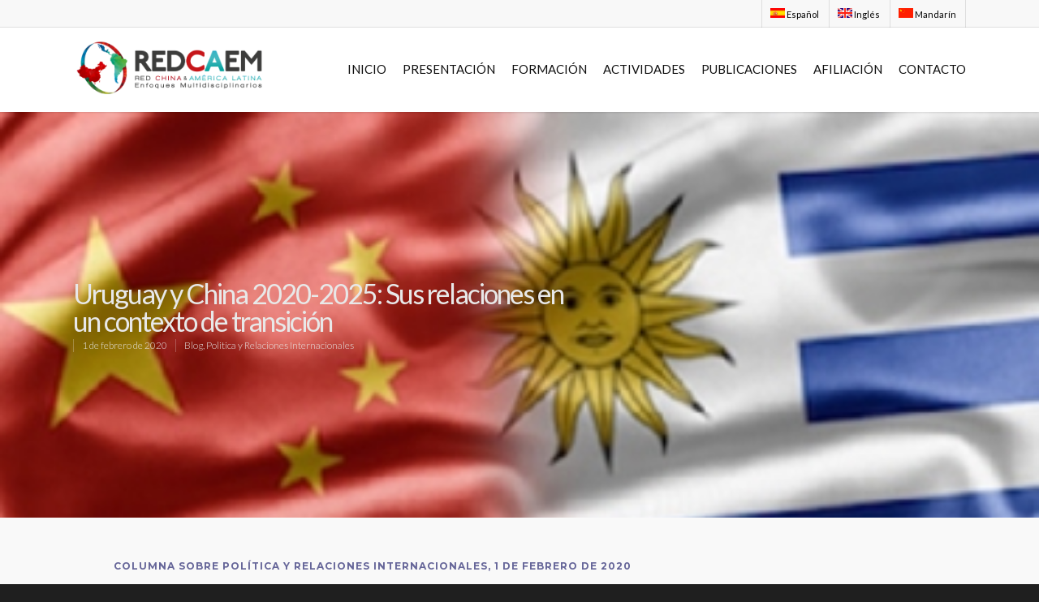

--- FILE ---
content_type: text/css
request_url: https://chinayamericalatina.com/wp-content/themes/salient/css/ascend.css?ver=9.0.1
body_size: 5630
content:
/* fw css calcs */
body .full-width-section,
body .full-width-content {  visibility: visible; }

.portfolio-filters-inline.full-width-section:not(.non-fw),
.portfolio-filters-inline.full-width-content,
.post-area.full-width-content.standard-minimal,
.full-width-content.blog-fullwidth-wrap,
.wpb_row.full-width-content, 
.full-width-content.nectar-shop-outer,
.page-submenu > .full-width-section,
.page-submenu .full-width-content,
.wpb_row.full-width-section .mobile-video-image,
body .full-width-section .row-bg-wrap,
body .full-width-section .nectar-parallax-scene,
body .full-width-section > .nectar-shape-divider-wrap,
body .full-width-section > .video-color-overlay,
body[data-aie="zoom-out"] .first-section .row-bg-wrap, 
body[data-aie="long-zoom-out"] .first-section .row-bg-wrap,
body[data-aie="zoom-out"] .top-level.full-width-section .row-bg-wrap, 
body[data-aie="long-zoom-out"] .top-level.full-width-section .row-bg-wrap,
body .full-width-section.parallax_section .row-bg-wrap,
.nectar-slider-wrap[data-full-width="true"] {
  margin-left: -50vw;
  left: 50%;
  width: 100vw;
}
body .full-width-section > .nectar-video-wrap {
  margin-left: -50vw;
  left: 50%;
  width: 100vw!important;
}
body .full-width-section > .nectar-video-wrap,
body .full-width-content > .nectar-video-wrap {
  height: 100%;  
}

/*boxed and left header*/
@media only screen and (min-width: 1000px) {
  
  [data-header-format="left-header"] .full-width-content.blog-fullwidth-wrap,
  [data-header-format="left-header"] .wpb_row.full-width-content, 
  [data-header-format="left-header"] .full-width-content.nectar-shop-outer,
  [data-header-format="left-header"] .page-submenu > .full-width-section,
  [data-header-format="left-header"] .page-submenu .full-width-content,
  [data-header-format="left-header"] .full-width-section .row-bg-wrap,
  [data-header-format="left-header"] .full-width-section .nectar-parallax-scene,
  [data-header-format="left-header"] .full-width-section > .nectar-shape-divider-wrap,
  [data-header-format="left-header"] .full-width-section > .video-color-overlay,
  [data-header-format="left-header"][data-aie="zoom-out"] .first-section .row-bg-wrap, 
  [data-header-format="left-header"][data-aie="long-zoom-out"] .first-section .row-bg-wrap,
  [data-header-format="left-header"][data-aie="zoom-out"] .top-level.full-width-section .row-bg-wrap, 
  [data-header-format="left-header"][data-aie="long-zoom-out"] .top-level.full-width-section .row-bg-wrap,
  [data-header-format="left-header"] .full-width-section.parallax_section .row-bg-wrap,
  [data-header-format="left-header"] .nectar-slider-wrap[data-full-width="true"] {
    margin-left: calc(-50vw + 135px);
    width: calc(100vw - 272px);
    left: 50%;
  }
  [data-header-format="left-header"] .full-width-section > .nectar-video-wrap {
    margin-left: calc(-50vw + 135px);
    width: calc(100vw - 272px)!important;
    left: 50%;
  }
  
  
  #boxed .full-width-content.blog-fullwidth-wrap,
  #boxed .wpb_row.full-width-content, 
  #boxed .page-submenu > .full-width-section,
  #boxed .page-submenu .full-width-content,
  #boxed .full-width-content.nectar-shop-outer,
  body #boxed .full-width-section .row-bg-wrap,
  body #boxed .full-width-section .nectar-parallax-scene,
  body #boxed .full-width-section > .nectar-shape-divider-wrap,
  body #boxed .full-width-section > .video-color-overlay,
  body[data-aie="zoom-out"] #boxed .first-section .row-bg-wrap, 
  body[data-aie="long-zoom-out"] #boxed .first-section .row-bg-wrap,
  body[data-aie="zoom-out"] #boxed .top-level.full-width-section .row-bg-wrap, 
  body[data-aie="long-zoom-out"] #boxed .top-level.full-width-section .row-bg-wrap,
  body #boxed .full-width-section.parallax_section .row-bg-wrap,
  #boxed .nectar-slider-wrap[data-full-width="true"] {
    margin-left: -5%;
    width: 110%;
    left: 0;
  }
  body #boxed .full-width-section > .nectar-video-wrap {
    margin-left: -5%;
    width: 110%!important;
    left: 0;
  }
  
}

@media only screen and (max-width: 1000px) and (min-width: 691px) {
  
  
  #boxed .full-width-content.blog-fullwidth-wrap,
  #boxed .wpb_row.full-width-content, 
  #boxed .page-submenu > .full-width-section,
  #boxed .page-submenu .full-width-content,
  body #boxed .full-width-section .row-bg-wrap,
  body #boxed .full-width-section .nectar-parallax-scene,
  body #boxed .full-width-section > .nectar-shape-divider-wrap,
  body #boxed .full-width-section > .video-color-overlay,
  body[data-aie="zoom-out"] #boxed .first-section .row-bg-wrap, 
  body[data-aie="long-zoom-out"] #boxed .first-section .row-bg-wrap,
  body[data-aie="zoom-out"] #boxed .top-level.full-width-section .row-bg-wrap, 
  body[data-aie="long-zoom-out"] #boxed .top-level.full-width-section .row-bg-wrap,
  body #boxed .full-width-section.parallax_section .row-bg-wrap,
  #boxed .nectar-slider-wrap[data-full-width="true"] {
    margin-left: -7%;
    width: 114%;
    left: 0;
  }
  body #boxed .full-width-section > .nectar-video-wrap {
    margin-left: -7%;
    width: 114%!important;
    left: 0;
  }
  
}

.page-submenu .full-width-content,
.page-submenu > .full-width-section,
.full-width-content.blog-fullwidth-wrap,
.portfolio-filters-inline.full-width-content,
.portfolio-filters-inline.full-width-section { position: relative;}



/*prevent fws bg on rows inside non compat areas*/
body .post-area.span_9 
body .post-area.span_9 .portfolio-filters-inline.full-width-section:not(.non-fw),
body .post-area.span_9 .portfolio-filters-inline.full-width-content,
body .post-area.span_9 .post-area.full-width-content.standard-minimal,
body .post-area.span_9 .full-width-content.blog-fullwidth-wrap,
body .post-area.span_9 .wpb_row.full-width-content, 
body .post-area.span_9 .page-submenu > .full-width-section,
body .post-area.span_9 .page-submenu .full-width-content,
body .post-area.span_9 .full-width-section .row-bg-wrap,
body .post-area.span_9 .full-width-section .nectar-parallax-scene,
body .post-area.span_9  .full-width-section > .nectar-shape-divider-wrap,
body .post-area.span_9  .full-width-section > .video-color-overlay,
body[data-aie="zoom-out"] .post-area.span_9 .first-section .row-bg-wrap, 
body[data-aie="long-zoom-out"] .post-area.span_9 .first-section .row-bg-wrap,
body[data-aie="zoom-out"] .post-area.span_9 .top-level.full-width-section .row-bg-wrap, 
body[data-aie="long-zoom-out"] .post-area.span_9 .top-level.full-width-section .row-bg-wrap,
body .post-area.span_9 .full-width-section.parallax_section .row-bg-wrap,
body .post-area.span_9 .wpb_row.parallax_section .row-bg-wrap,
.post-area.span_9 .nectar-slider-wrap[data-full-width="true"],
body #boxed .post-area.span_9 .full-width-section .row-bg-wrap { 
  margin-left: 0;
  left: 0;
  width: 100%;
}
body .post-area.span_9 .full-width-section > .nectar-video-wrap {
  margin-left: 0;
  left: 0;
  width: 100%!important;
}

.pum .pum-container .popmake-content .full-width-section .row-bg-wrap,
.pum .pum-container .popmake-content .wpb_row.full-width-content,
body #boxed .pum .pum-container .popmake-content .full-width-section .row-bg-wrap,
body #boxed .pum .pum-container .popmake-content .wpb_row.full-width-content {
  margin-left: 0!important;
  left: 0!important;
  width: 100%!important;
}

/*inner row*/
body .wpb_row.full-width-section .wpb_row > .row-bg-wrap,
#boxed .wpb_row.full-width-section .wpb_row > .row-bg-wrap,
body .wpb_row.full-width-content .wpb_row > .row-bg-wrap,
#boxed .wpb_row.full-width-content .wpb_row > .row-bg-wrap {
  margin-left: 0;
  left: 0;
  width: 100%;
}


/* page header css vert center */
#page-header-bg .span_6,
#page-header-bg  .nectar-particles .span_6 .inner-wrap {
  top: 50%;
  -ms-transform: translateY(-50%);
  -webkit-transform: translateY(-50%);
  transform: translateY(-50%);
}
#page-header-bg[data-alignment-v="top"] .span_6,
#page-header-bg[data-alignment-v="bottom"] .span_6 {
  -webkit-transform: none;
  transform: none;
}

#page-header-bg .nectar-particles .span_6 {
  top: 0;
  -webkit-transform: none;
  transform: none;
}


/*ascend*/
.ascend .container-wrap,.ascend .project-title,body .vc_text_separator div,.carousel-wrap[data-full-width="true"] .carousel-heading,.carousel-wrap span.left-border,.carousel-wrap span.right-border,#page-header-wrap,.page-header-no-bg,#full_width_portfolio .project-title.parallax-effect,.portfolio-items .col,.page-template-template-portfolio-php .portfolio-items .col.span_3,.page-template-template-portfolio-php .portfolio-items .col.span_4 {
background-color:#f6f6f6
}

#call-to-action .triangle {
color:#f6f6f6
}

.ascend #footer-outer #footer-widgets .col ul li,.ascend #sidebar div ul li,.ascend #sidebar .widget.widget_categories li,.ascend #sidebar .widget.widget_pages li,.ascend #sidebar .widget.widget_nav_menu li {
border:none!important;
padding:4px 0
}

.ascend #sidebar .widget.widget_categories li,.ascend #sidebar .widget.widget_pages li,.ascend #sidebar .widget.widget_nav_menu li,.ascend #footer-outer .widget.widget_categories li,.ascend #footer-outer .widget.widget_pages li,.ascend #footer-outer .widget.widget_nav_menu li {
padding:4px 0!important
}

.ascend #sidebar .widget.widget_categories li a,.ascend #sidebar .widget.widget_pages li a,.ascend #sidebar .widget.widget_nav_menu li a,.ascend #footer-outer .widget.widget_categories li a,.ascend #footer-outer .widget.widget_pages li a,.ascend #footer-outer .widget.widget_nav_menu li a {
padding:0!important;
border:none!important
}

.ascend.woocommerce #sidebar div ul li {
padding:6px 0!important
}

.ascend #footer-outer #footer-widgets .col ul li a,.ascend #sidebar div ul li a {
display:block
}

.ascend #footer-outer .widget h4,.ascend #sidebar h4 {
margin-bottom:12px
}

.ascend #footer-outer #copyright {
border-top:1px solid rgba(255,255,255,0.1);
background-color:transparent
}

.ascend #footer-outer[data-using-widget-area="false"] #copyright {
border:none
}

.nectar-progress-bar span strong {
padding:4px 0!important;
background-color:transparent;
color:inherit
}

.ascend {
background-color:#252525
}

.nectar-progress-bar span strong:after {
display:none
}

.nectar-progress-bar .bar-wrap {
background-color:rgba(0,0,0,0.043)
}

.ascend .nectar-progress-bar .bar-wrap,.ascend .nectar-progress-bar span {
box-shadow:none;
-webkit-box-shadow:none;
-o-box-shadow:none;
border-radius:0;
-webkit-border-radius:0;
-o-border-radius:0
}

body .carousel-wrap[data-full-width="false"] .control-wrap {
right:10px;
text-align:center
}

.carousel-wrap[data-full-width="false"] .control-wrap .carousel-prev {
padding-right:10px;
padding-left:10px;
margin-right:0
}

.carousel-wrap[data-full-width="false"] .control-wrap .carousel-next {
padding-left:10px;
margin-left:0
}

.carousel-wrap[data-full-width="false"] .control-wrap .carousel-prev,.carousel-wrap[data-full-width="false"] .control-wrap .carousel-next {
right:0!important;
position:relative;
display:block;
float:left
}

.ascend .carousel-next,.ascend .carousel-prev {
background-color:transparent;
height:23px;
width:10px;
line-height:22px;
font-size:14px;
cursor:pointer;
top:1px!important;
transition:all .25s cubic-bezier(0.12,0.75,0.4,1);
-webkit-transition:all .25s cubic-bezier(0.12,0.75,0.4,1);
box-sizing:content-box
}

.carousel-wrap .control-wrap .item-count {
height:23px;
top:-1px;
right:-2px;
line-height:22px;
letter-spacing:4px;
position:relative;
display:block;
float:left;
z-index:10;
cursor:pointer;
transition:all .25s cubic-bezier(0.12,0.75,0.4,1);
-webkit-transition:all .25s cubic-bezier(0.12,0.75,0.4,1)
}

.ascend [data-full-width="false"] .carousel-next:after,.ascend [data-full-width="false"] .carousel-prev:after {
display:block;
content:' ';
position:absolute;
width:24px;
height:2px;
background-color:#000;
top:8px;
opacity:0;
left:-4px;
cursor:pointer;
transform:translateX(-20px);
transition:all .25s cubic-bezier(0.12,0.75,0.4,1);
-webkit-transition:all .25s cubic-bezier(0.12,0.75,0.4,1)
}

.ascend .light [data-full-width="false"] .carousel-next:after,.ascend .light [data-full-width="false"] .carousel-prev:after {
background-color:#fff
}

.ascend .light .carousel-next i,.ascend .light .carousel-prev i {
color:#fff
}

.ascend [data-full-width="false"] .carousel-next:after {
left:5px
}

.ascend [data-full-width="false"] .carousel-next:hover:after {
opacity:1;
transform:translateX(-12px)
}

.ascend [data-full-width="false"] .carousel-prev:after {
transform:translateX(20px)
}

.ascend [data-full-width="false"] .carousel-prev:hover:after {
opacity:1;
transform:translateX(0px)
}

.ascend [data-full-width="false"] .carousel-prev:hover i {
transform:translateX(-18px)
}

.ascend [data-full-width="false"] .carousel-prev.next-hovered,.ascend [data-full-width="false"] .item-count.next-hovered {
transform:translateX(-18px)
}

.ascend .carousel-next:hover,.ascend .carousel-prev:hover {
background-color:transparent!important
}

.carousel-wrap[data-full-width="true"] .carousel-prev,.carousel-wrap[data-full-width="true"] .carousel-next {
border:none!important
}

html .ascend .carousel-heading .container .carousel-prev {
right:30px
}

html .ascend[data-ext-responsive="true"] .carousel-heading .container .carousel-prev {
right:40px
}

.ascend .carousel-next i,.ascend .carousel-prev i {
color:#000;
font-size:22px;
line-height:17px;
height:20px;
transition:all .25s cubic-bezier(0.12,0.75,0.4,1);
-webkit-transition:all .25s cubic-bezier(0.12,0.75,0.4,1)
}

.ascend .carousel-next:hover,.ascend .carousel-prev:hover {
border-color:transparent
}

.ascend .light .carousel-next:hover i,.ascend .light .carousel-prev:hover i {
color:#fff
}

.ascend .nectar-button.see-through,body.ascend .nectar-button.see-through,.swiper-slide .button a,body.ascend .nectar-button.see-through-2,.ascend .nectar-button,#to-top {
border-radius:0!important;
box-shadow:none
}

.ascend #header-outer .cart-menu .cart-icon-wrap .icon-salient-cart {
font-size:22px!important;
left:0;
transition:all .2s linear!important;
-o-transition:all .2s linear!important;
-webkit-transition:all .2s linear!important
}

.ascend[data-is="minimal"] #header-outer .cart-menu .cart-icon-wrap .icon-salient-cart {
font-size:18px!important
}

.ascend .icon-salient-cart:before {
content:"\e606"
}

.ascend #header-outer a.cart-contents .cart-wrap span:before {
display:none!important
}

.ascend #header-outer .cart-menu .cart-icon-wrap {
width:53px!important
}

.ascend #header-outer .cart-menu {
padding-left:29px
}

.ascend #header-outer .cart-wrap {
top:-7px!important;
margin-right:17px
}

.ascend #header-outer .cart-menu-wrap {
right:0!important
}

#header-outer .cart-wrap {
font-size:11px
}

.ascend #header-outer[data-full-width="true"] header#top nav ul #search-btn,
.ascend #header-outer[data-full-width="true"] header#top nav ul #nectar-user-account {
margin-left:1px!important;
padding-top: 0;
padding-bottom: 0;
}
.ascend #header-outer[data-full-width="true"] header#top nav ul .slide-out-widget-area-toggle {
  padding-top: 0;
  padding-bottom: 0;
}


.ascend #header-outer[data-full-width="true"][data-cart="true"] header#top nav ul .slide-out-widget-area-toggle {
margin-left:82px!important;
margin-right:-82px;
position:relative;
}

.ascend[data-user-set-ocm="1"] #header-outer[data-full-width="true"][data-cart="false"] header#top nav ul .slide-out-widget-area-toggle {
visibility:hidden;
margin-right:-30px;
margin-left:28px
}

.ascend[data-header-search="false"] #header-outer[data-full-width="true"][data-cart="false"] header#top nav ul .slide-out-widget-area-toggle {
margin-left:18px
}

.ascend[data-header-search="false"] #header-outer[data-full-width="true"][data-cart="false"][data-format="centered-menu"] header#top nav ul #social-in-menu {
margin-right:13px
}



.ascend[data-slide-out-widget-area="true"] #header-outer[data-full-width="true"] .cart-menu-wrap {
right:80px!important
}

.ascend[data-slide-out-widget-area="true"] #header-outer[data-full-width="true"] .cart-outer[data-user-set-ocm="off"] .cart-menu-wrap {
right:0!important
}

.ascend #header-outer[data-full-width="true"] header#top nav ul #search-btn a,
.ascend #header-outer[data-full-width="true"] header#top nav ul #nectar-user-account a {
padding-left:25px!important;
padding-right:25px!important
}

.ascend #header-outer[data-full-width="true"] header#top nav ul .slide-out-widget-area-toggle a {
padding-left:28px!important;
padding-right:28px!important
}

.ascend #header-outer.transparent[data-transparent-header="true"][data-full-width="true"] header#top nav ul #search-btn a,
.ascend #header-outer.transparent[data-transparent-header="true"][data-full-width="true"] header#top nav ul #nectar-user-account a,
.ascend #header-outer.transparent[data-transparent-header="true"][data-full-width="true"] header#top nav ul .slide-out-widget-area-toggle a {
border-left:1px solid rgba(255,255,255,0.25)
}

.ascend #header-outer[data-full-width="true"] header#top nav ul #search-btn a,
.ascend #header-outer[data-full-width="true"] header#top nav ul #nectar-user-account a,
.ascend #header-outer[data-full-width="true"] header#top nav ul .slide-out-widget-area-toggle a {
border-left:1px solid rgba(0,0,0,0.07)
}

.ascend[data-header-color="dark"] #header-outer[data-full-width="true"] header#top nav ul #search-btn a,
.ascend[data-header-color="dark"] #header-outer[data-full-width="true"] header#top nav ul #nectar-user-account a,
body.ascend[data-header-color="dark"] #header-outer .cart-menu,.ascend[data-header-color="dark"] #header-outer[data-full-width="true"] header#top nav ul .slide-out-widget-area-toggle a {
border-left:1px solid rgba(255,255,255,0.13)
}

body:not(.material).ascend #header-outer[data-full-width="true"][data-cart="true"] header#top nav > ul.buttons,body:not(.material).ascend #header-outer[data-full-width="true"] header#top nav > ul.product_added.buttons,body:not(.material).ascend #boxed #header-outer[data-cart="true"] header#top nav > ul.buttons,body:not(.material).ascend #boxed #header-outer header#top nav > ul.product_added.buttons {
padding-right:55px!important
}

body:not(.material).ascend[data-header-search="false"][data-slide-out-widget-area="false"] #header-outer[data-full-width="true"][data-cart="true"] header#top nav > ul.buttons, body:not(.material).ascend[data-header-search="false"][data-slide-out-widget-area="false"] #header-outer[data-full-width="true"] header#top nav > ul.product_added.buttons,body:not(.material).ascend[data-header-search="false"][data-slide-out-widget-area="false"] #boxed #header-outer[data-cart="true"] header#top nav > ul.buttons,body:not(.material).ascend[data-header-search="false"][data-slide-out-widget-area="false"] #boxed #header-outer header#top nav > ul.product_added.buttons {
padding-right:80px!important
}

@media only screen and (min-width: 1000px) {
.ascend #header-outer[data-full-width="true"][data-cart="false"] header > .container #search-btn,
.ascend #header-outer[data-full-width="true"][data-cart="false"] header > .container #nectar-user-account {
margin-right:-28px!important
}
}

.ascend #header-outer[data-full-width="true"] header#top nav ul #search-btn > div,
.ascend #header-outer[data-full-width="true"] header#top nav ul #nectar-user-account > div {
border:none!important
}
.ascend #header-outer[data-full-width="true"] header#top nav ul #nectar-user-account > div { padding-left: 0; }
.ascend #header-outer a.cart-contents .cart-wrap span {
border-radius:99px!important;
font:bold 11px/16px Arial;
line-height:18px!important;
width:18px!important;
padding:0 1px!important;
visibility:hidden
}

.ascend #header-outer .sf-menu ul li a {
border-bottom:none
}

.ascend #header-outer .first-load a.cart-contents .cart-wrap span {
visibility:visible;
animation:.6s ease-in-out .12s normal both 1 bounce_in_animation;
-webkit-animation:.6s ease-in-out .12s normal both 1 bounce_in_animation
}

.ascend #header-outer .static a.cart-contents span {
visibility:visible
}

.ascend #header-outer .has_products .cart-menu .cart-icon-wrap .icon-salient-cart {
transition:all .2s linear!important;
-o-transition:all .2s linear!important;
-webkit-transition:all .2s linear!important
}

body.ascend #header-outer .cart-menu {
border-left:1px solid rgba(0,0,0,0.07);
background-color:transparent!important
}

body.ascend #boxed #header-outer .cart-menu-wrap {
position:absolute!important;
top:0!important;
box-shadow:none!important
}

body.ascend #boxed #header-outer .widget_shopping_cart,body.ascend.woocommerce #boxed .cart-notification {
position:absolute!important
}

body.ascend #boxed #header-outer .cart-menu-wrap .cart-menu {
box-shadow:none!important
}

header#top #mobile-cart-link i {
  line-height:20px!important;
  height: 20px!important;
  top: 0;
}

body[data-is="minimal"] header#top #mobile-cart-link {
  top: 50%;
  height: 20px;
  margin-top: -5px;
  line-height: 0;
  right: 37px;
  -webkit-transform: translateY(-50%);
  transform: translateY(-50%);
}

body.ascend #search-outer {
background-color:rgba(255,255,255,0.96)!important;
height:95%!important;
position:fixed;
transform:rotateX(90deg);
padding:0;
z-index:1010!important
}

body.ascend #search-outer .container {
height:auto!important;
float:none!important;
width:100%!important;
padding:0 40px;
position:static
}

#header-outer #search {
position:static!important
}

body.ascend #search-outer #search input[type="text"] {
color:#000!important;
height:auto!important;
font-size:80px!important;
text-align:center!important
}

#search-outer > #search form {
width:100%!important;
float:none!important
}

#search-outer > #search form,#search-outer #search .span_12 span {
opacity:0;
position:relative
}

#search-outer #search #close {
position:absolute;
top:25px;
right:25px
}

#search-outer #search #close a {
right:0!important;
top:0!important;
transition:all .47s cubic-bezier(0.3,1,0.3,0.95) 0;
-webkit-transition:all .47s cubic-bezier(0.3,1,0.3,0.95) 0
}

#search-outer #search #close a:hover {
transform:rotate(90deg) translateZ(0);
-webkit-transform:rotate(90deg) translateZ(0)
}

#search-outer #search .span_12 span {
text-align:center;
display:block;
color:rgba(0,0,0,0.4);
margin-top:15px
}

#boxed #search-outer {
width:auto!important;
min-width:1200px;
left:auto!important
}

body.ascend #search-outer #search #close a span {
color:#000
}

body.ascend #search-outer .ui-widget-content {
top:90px!important
}

.ascend #search-results .result span.bottom-line,.ascend .masonry-blog-item span.bottom-line,.ascend .masonry-blog-item .more-link {
display:none
}

.ascend .masonry-blog-item .inner-wrap,.ascend .masonry-blog-item .mejs-container .mejs-controls {
box-shadow:none!important
}

.ascend .masonry-blog-item .post-meta {
padding:0 18px 18px!important
}

.ascend .post .nectar-love-wrap {
line-height:20px
}

.ascend .masonry-blog-item .inner-wrap {
padding:0
}

.ascend .masonry-blog-item .content-inner .post-featured-img img,.ascend .masonry-blog-item .more-link,.post-area.masonry article.post .quote-inner,.post-area.masonry article.post .link-inner,.post-area.masonry article.post .status-inner,.post-area.masonry article.post .aside-inner {
margin-bottom:0!important
}

.ascend .masonry-blog-item .content-inner {
padding-bottom:0!important;
border:0!important;
margin-bottom:0!important
}

.ascend .masonry-blog-item .article-content-wrap {
padding:16px 18px 18px!important
}

.ascend .post-area.masonry article.post.quote .post-content .post-meta,.ascend .post-area.masonry article.post.link .post-content .post-meta,.ascend .post-area.masonry article.format-status .post-content .post-meta,.ascend .post-area.masonry article.post.format-aside .post-meta {
display:none!important
}

.ascend article.post .content-inner {
border:none!important
}

.ascend #author-bio {
padding-bottom:20px;
border:none;
text-align:center
}

.ascend #author-bio img {
display:block;
margin:0 auto;
margin-bottom:15px!important;
position:relative
}

.ascend #author-bio h3 span,.ascend .comments-section .comment-wrap.full-width-section > h3 span {
display:block;
margin-bottom:5px;
line-height:12px;
font-size:12px;
text-transform:none
}

.ascend .container-wrap #author-bio #author-info {
width:600px!important;
margin:0 auto;
padding-left:0!important
}

.ascend .container-wrap #author-bio #author-info p {
max-width:70%;
margin:0 auto
}

.ascend #author-bio .nectar-button {
margin-top:20px
}

.ascend #author-bio .avatar {
border-radius:100%
}

.ascend .comment-list {
margin-bottom:0!important
}

.ascend .comment-list .reply {
top:7px
}

.ascend .comment-list .reply a {
color:#000;
background-color:transparent;
border-radius:0!important
}

html .ascend .comment-list .reply a:hover {
color:#fff!important
}

.ascend #respond {
margin-top:80px!important
}

.ascend h3#comments {
text-align:center
}

.comment-list li.comment > div,.comment-list li.pingback > div {
background-color:transparent!important;
box-shadow:none!important;
padding-left:85px!important;
padding-bottom:0!important;
padding-top:0!important;
margin-top:4em!important
}

.comment-list li.comment > div img.avatar,.comment-list li.pingback > div img.avatar {
left:0!important;
border-radius:100%;
top:0!important
}

.comment-list li.comment > div p,.comment-list li.pingback > div p {
margin-top:30px
}

.comment-list .children {
background-position:left 30px!important;
margin-left:26px!important;
padding-left:40px!important
}

.comment-list .says {
display:none
}

.ascend #reply-title {
margin-bottom:50px;
text-align:center!important
}

.ascend.single-product #reply-title,.ascend.single-product #commentform .form-submit {
text-align:left!important
}

.ascend .comment #reply-title {
text-align:left!important
}

.ascend #respond #cancel-comment-reply-link {
padding-left:15px
}

.ascend .comment-wrap {
padding-top:0!important;
margin-top:0!important
}

.ascend.single-portfolio .comment-wrap {
margin-top:30px!important
}

.ascend .comment-wrap h3#comments {
padding-top:80px
}

 .ascend .comment-wrap { border-top: 1px solid transparent; }
 
.ascend #author-bio.no-pagination:after,
.ascend .comment-wrap:after,
.ascend .comment-list:after {
  margin-left: -50vw;
  left: 50%;
  width: 100vw;
  display: block;
  content: '';
  position: absolute;
  top: 0;
  border-top: 1px solid #999;
}

.ascend .comments-section[data-author-bio="false"] .comment-wrap:after {
  border:none
}

.ascend .comment-list {
  padding-bottom:80px;
}
.ascend .comment-list:after {
  border-top: 0;
  top: auto;
  bottom: 0;
  border-bottom: 1px solid #999;
}

.ascend #author-bio.no-pagination.lighter-grey:after,
.ascend .comment-wrap.lighter-grey:after,
.ascend .comment-wrap.lighter-grey .comment-list:after {
  border-color:#ddd
}

.ascend .comment-wrap,.ascend #author-bio {
padding-top:80px
}

.single-post.ascend #page-header-bg.fullscreen-header,.single-post #single-below-header.fullscreen-header {
background-color:#f6f6f6
}

.single-post.ascend #single-below-header.fullscreen-header {
border-top:1px solid #DDD;
border-bottom:none!important
}

.tagcloud a,#header-outer .widget_shopping_cart a.button,article.post .more-link span,.blog-recent .more-link span {
border-radius:0!important
}

.flex-direction-nav a,#pagination span,#pagination a,#pagination .next.inactive,#pagination .prev.inactive,.woocommerce nav.woocommerce-pagination ul li a,.woocommerce .container-wrap nav.woocommerce-pagination ul li span {
border-radius:0!important
}

.ascend .col.boxed,.ascend .wpb_column.boxed {
box-shadow:0 1px 1px rgba(0,0,0,0.1);
-webkit-box-shadow:0 1px 1px rgba(0,0,0,0.1);
-moz-box-shadow:0 1px 1px rgba(0,0,0,0.1);
-o-box-shadow:0 1px 1px rgba(0,0,0,0.1);
background-color:#fff;
padding:25px 15px 15px;
position:relative;
-webkit-transition:transform .2s linear,-webkit-box-shadow .2s linear;
-moz-transition:transform .2s linear,-moz-box-shadow .2s linear;
transition:transform .2s linear,box-shadow .2s linear;
top:0!important
}

.ascend .col.boxed:hover,.ascend .wpb_column.boxed:hover {
transform:translateY(-4px)!important;
-webkit-transform:translateY(-4px)!important;
box-shadow:0 17px 25px rgba(0,0,0,0.13)!important;
-webkit-box-shadow:0 17px 25px rgba(0,0,0,0.13);
-moz-box-shadow:0 17px 25px rgba(0,0,0,0.13);
-o-box-shadow:0 17px 25px rgba(0,0,0,0.13)
}

.ascend a.pp_arrow_previous,.ascend a.pp_arrow_next,.ascend .mfp-arrow-right,.ascend .mfp-arrow-left, .woocommerce .pswp__button--arrow--right, .woocommerce .pswp__button--arrow--left {
overflow:visible;
height:40px;
width:40px;
border-radius:100px;
border:2px solid rgba(255,255,255,0.4)
}

.woocommerce .pswp__button--arrow--right:before, .woocommerce .pswp__button--arrow--left:before { background-image: none; line-height:40px!important;
height:40px!important; width: 36px!important;}

a.pp_arrow_previous {
left:30px
}

a.pp_arrow_next {
right:30px
}

.ascend a.pp_arrow_next:hover,.ascend a.pp_arrow_previous:hover,.ascend .mfp-arrow-right:hover,.ascend .mfp-arrow-left:hover,
.woocommerce .pswp__button--arrow--right:hover, .woocommerce .pswp__button--arrow--left:hover {
border:2px solid rgba(255,255,255,0)
}

.ascend a.pp_arrow_previous .icon-default-style {
border-radius:0!important;
width:20px!important;
height:40px!important;
line-height:39px!important;
font-size:24px!important;
font-family:FontAwesome!important;
margin-top:0!important;
left:-1px;
transition:all .35s cubic-bezier(0.12,0.75,0.4,1);
-webkit-transition:all .35s cubic-bezier(0.12,0.75,0.4,1)
}

.ascend .mfp-arrow-left, .woocommerce .pswp__button--arrow--left {
height:40px!important;
line-height:40px!important;
font-size:24px!important;
font-family:FontAwesome!important;
margin-top:0!important;
opacity:1;
left:40px;
transition:all .35s cubic-bezier(0.12,0.75,0.4,1);
-webkit-transition:all .35s cubic-bezier(0.12,0.75,0.4,1)
}

.ascend a.pp_arrow_next .icon-default-style {
border-radius:0!important;
width:20px!important;
line-height:39px!important;
height:40px!important;
font-size:24px!important;
margin-top:0!important;
font-family:FontAwesome!important;
left:1px;
transition:all .35s cubic-bezier(0.12,0.75,0.4,1);
-webkit-transition:all .35s cubic-bezier(0.12,0.75,0.4,1)
}

.ascend .mfp-arrow-right, .woocommerce .pswp__button--arrow--right {
line-height:40px!important;
height:40px!important;
font-size:24px!important;
margin-top:0!important;
font-family:FontAwesome!important;
opacity:1;
right:40px;
transition:all .35s cubic-bezier(0.12,0.75,0.4,1);
-webkit-transition:all .35s cubic-bezier(0.12,0.75,0.4,1)
}

.ascend a.pp_arrow_previous .icon-default-style:after,.ascend a.pp_arrow_next .icon-default-style:after,.ascend .mfp-arrow-left:after,.ascend .mfp-arrow-right:after,
.woocommerce .pswp__button--arrow--right:after, .woocommerce .pswp__button--arrow--left:after {
display:block;
content:' ';
position:absolute;
width:36px;
height:2px;
background-color:#fff;
top:19px;
opacity:0;
left:-6px;
cursor:pointer;
transform:translateX(-37px);
transition:all .35s cubic-bezier(0.12,0.75,0.4,1);
-webkit-transition:all .35s cubic-bezier(0.12,0.75,0.4,1);
pointer-events:none
}

.ascend .mfp-arrow-left:after,.ascend .mfp-arrow-right:after, .woocommerce .pswp__button--arrow--right:after, .woocommerce .pswp__button--arrow--left:after {
top:17px;
transform:translateX(-27px);
-webkit-transform:translateX(-27px)
}

.ascend .mfp-arrow-left:after, .woocommerce .pswp__button--arrow--left:after {
left:65px
}

.ascend a.pp_arrow_previous .icon-default-style:after {
left:59px
}

.ascend a.pp_arrow_previous .icon-default-style:before,.mfp-arrow-left:before, .woocommerce .pswp__button--arrow--left:before {
content:"\f104";
color:#fff
}

.mfp-arrow-left:before, .woocommerce .pswp__button--arrow--left:before {
top:-3px;
left:-1px;
display:block;
position:relative;
transition:all .35s cubic-bezier(0.12,0.75,0.4,1);
-webkit-transition:all .35s cubic-bezier(0.12,0.75,0.4,1)
}

.ascend a.pp_arrow_next .icon-default-style:before, .mfp-arrow-right:before,  .woocommerce .pswp__button--arrow--right:before {
content:"\f105";
color:#fff
}

.mfp-arrow-right:before,  .woocommerce .pswp__button--arrow--right:before {
top:-3px;
right:-1px;
display:block;
transition:all .35s cubic-bezier(0.12,0.75,0.4,1);
-webkit-transition:all .35s cubic-bezier(0.12,0.75,0.4,1);
position:relative
}

.ascend a.pp_arrow_next:hover .icon-default-style:after,.mfp-arrow-right:hover:after,  .woocommerce .pswp__button--arrow--right:hover:after {
opacity:1;
transform:translateX(-18px);
-webkit-transform:translateX(-18px)
}

.mfp-arrow-right:hover:before, .woocommerce .pswp__button--arrow--right:hover:before {
transform:translateX(9px);
-webkit-transform:translateX(9px)
}

.mfp-arrow-left:hover:before, .woocommerce .pswp__button--arrow--left:hover:before {
transform:translateX(-9px);
-webkit-transform:translateX(-9px)
}

.mfp-arrow-right:hover:after, .woocommerce .pswp__button--arrow--right:hover:after {
transform:translateX(-1px);
-webkit-transform:translateX(-1px)
}

.ascend a.pp_arrow_next:hover .icon-default-style {
transform:translateX(7px);
-webkit-transform:translateX(7px)
}

.ascend a.pp_arrow_previous:hover .icon-default-style:after,.mfp-arrow-left:hover:after,  .woocommerce .pswp__button--arrow--left:hover:after {
opacity:1;
transform:translateX(-51px);
-webkit-transform:translateX(-51px)
}

.mfp-arrow-left:hover:after, .woocommerce .pswp__button--arrow--left:hover:after {
transform:translateX(-58px);
-webkit-transform:translateX(-58px)
}

.ascend a.pp_arrow_previous:hover .icon-default-style {
transform:translateX(-7px);
-webkit-transform:translateX(-7px)
}

.container-wrap input[type="text"],.container-wrap textarea,.container-wrap input[type="email"],.container-wrap input[type="password"],.container-wrap input[type="tel"],.container-wrap input[type="url"],.container-wrap input[type="search"],.container-wrap input[type="date"] {
background-color:transparent;
border:1px solid #ccc;
box-shadow:none;
-webkit-box-shadow:none;
font-size:16px;
-o-box-shadow:none;
padding:16px;
}

.container-wrap input[type="text"]:focus,.container-wrap textarea:focus,.container-wrap input[type="email"]:focus,.container-wrap input[type="password"]:focus,.container-wrap input[type="tel"]:focus,.container-wrap input[type="url"]:focus,.container-wrap input[type="search"]:focus,.container-wrap input[type="date"]:focus {
border-color:#999;
}

.ascend #commentform .form-submit {
text-align:center;
padding-bottom:50px;
margin-top:20px
}

.ascend .container-wrap input[type="submit"],.ascend .container-wrap button[type="submit"],.woocommerce-cart .wc-proceed-to-checkout a.checkout-button {
padding:16px!important;
border-radius:0!important
}

body[data-button-style="rounded"].ascend .container-wrap input[type="submit"],body[data-button-style="rounded"].ascend .container-wrap button[type="submit"] {
padding:16px 23px!important
}

body[data-button-style="rounded"][data-form-submit="see-through"].ascend .container-wrap .widget_search input[type="submit"],body[data-button-style="rounded"][data-form-submit="see-through"].ascend .container-wrap .widget_search button[type="submit"] {
padding:12px 23px!important
}

.ascend .woocommerce .actions .button {
height:auto!important;
padding:14px!important
}

.ascend .cart .quantity input.plus,.ascend .cart .quantity input.minus {
font-weight:400!important;
height:46px;
font-size:16px;
width:46px
}

.ascend .cart .quantity input.qty {
height:46px;
width:46px
}

.ascend .widget_search .search-form input[type=submit],.ascend .newsletter-widget form input[type=submit] {
line-height:24px
}

#slide-out-widget-area.fullscreen-alt .inner .widget.widget_nav_menu li a .clip-wrap, 
#slide-out-widget-area.fullscreen-alt .inner .off-canvas-menu-container li a .clip-wrap, 
#slide-out-widget-area.slide-out-from-right-hover .inner .widget.widget_nav_menu li a .clip-wrap, 
#slide-out-widget-area.slide-out-from-right-hover .inner .off-canvas-menu-container li a .clip-wrap {
  display: none;
}

.container-wrap .span_12.light input[type="text"],.container-wrap .span_12.light textarea,.container-wrap .span_12.light input[type="email"],.container-wrap .span_12.light input[type="password"],.container-wrap .span_12.light input[type="tel"],.container-wrap .span_12.light input[type="url"],.container-wrap .span_12.light input[type="search"],.container-wrap .span_12.light input[type="date"] {
border:1px solid rgba(255,255,255,0.6)!important;
color:#fff
}

.container-wrap .span_12.light input[type="text"]:focus,.container-wrap .span_12.light textarea:focus,.container-wrap .span_12.light input[type="email"]:focus,.container-wrap .span_12.light input[type="password"]:focus,.container-wrap .span_12.light input[type="tel"]:focus,.container-wrap .span_12.light input[type="url"]:focus,.container-wrap .span_12.light input[type="search"]:focus,.container-wrap .span_12.light input[type="date"]:focus {
border:1px solid rgba(255,255,255,0.8)!important
}

.container-wrap .span_12.light input[type="submit"]:hover {
background-color:#333!important;
opacity:.8!important
}

/* RTL */
.rtl .comment-list li.comment > div,.rtl .comment-list li.pingback > div {
    padding-right: 85px!important;
    padding-left: 25px!important;

}

.rtl .comment-list li.comment > div img.avatar,.rtl .comment-list li.pingback > div img.avatar {
    right: 0!important;
    left: auto!important;
}
body.rtl .carousel-wrap[data-full-width="false"] .control-wrap {
    left: 0px;
    right: auto;
}
.rtl .carousel-wrap[data-full-width="false"] .control-wrap .carousel-prev {
    margin-left: 0;
}
.rtl .carousel-wrap[data-full-width="false"] .control-wrap .carousel-prev, .carousel-wrap[data-full-width="false"] .control-wrap .carousel-next {
    left: 0!important;
    right: auto !important;
}
.rtl .carousel-wrap[data-full-width="false"] .control-wrap .item-count {
    left: -2px;
    right: auto;
}
.rtl.ascend [data-full-width="false"] .carousel-prev.next-hovered, .rtl.ascend [data-full-width="false"] .item-count.next-hovered {
    transform: translateX(0px);
}
.rtl.ascend [data-full-width="false"] .carousel-next:hover {
	transform: translateX(18px);
}
.rtl.ascend [data-full-width="false"] .carousel-prev:hover ~ .carousel-next , .rtl.ascend [data-full-width="false"] .carousel-prev:hover ~ .item-count{
	transform: translateX(18px);
}
.rtl.ascend [data-full-width="false"] .carousel-prev:hover i {
    transform: translateX(0px);
}
.rtl.ascend [data-full-width="false"] .carousel-prev:after {
    transform: translateX(30px);
}
.rtl.ascend [data-full-width="false"] .carousel-prev:hover:after {
    opacity: 1;
    transform: translateX(18px);
}

